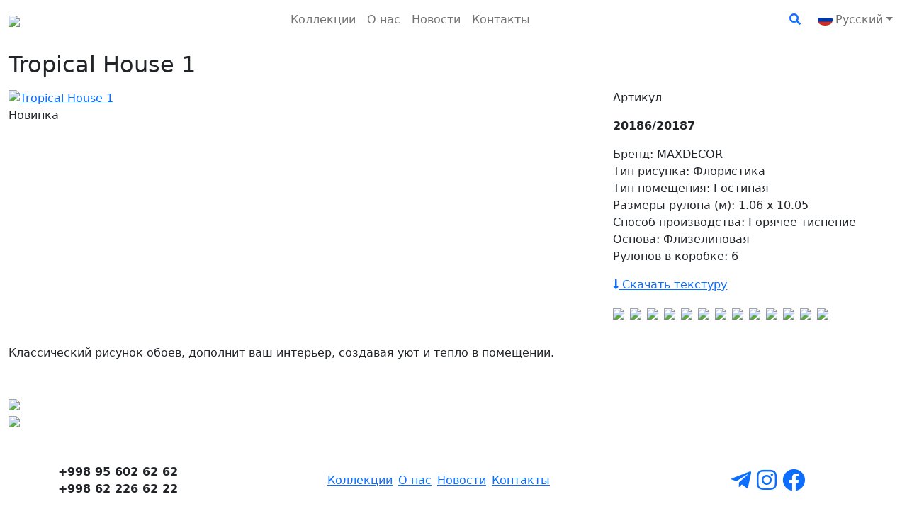

--- FILE ---
content_type: text/html; charset=UTF-8
request_url: https://nbswalls.uz/ru/tropical-house-1/
body_size: 3207
content:
<!DOCTYPE html><html lang="ru" xmlns="http://www.w3.org/1999/xhtml"><head><meta http-equiv="X-UA-Compatible" content="IE=edge" /><meta charset="UTF-8" /><meta name="csrf-token" content="87fc7d50981038eef2ef174835ef7056" /><title>Tropical House 1</title><meta name="description" content="" /><meta name="robots" content="index, follow" /><meta property="og:type" content="website" /><meta property="og:title" content="Tropical House 1" /><meta property="og:description" content="" /><meta property="og:image" content="https://nbswalls.uz/module/Site/View/Template/nbs/assets/img/maxdecor.png" /><meta property="og:url" content="https://nbswalls.uz/ru/tropical-house-1/" /><meta name="twitter:card" content="summary" /><meta name="twitter:title" content="Tropical House 1" /><meta name="twitter:description" content="" /><meta name="twitter:url" content="https://nbswalls.uz/ru/tropical-house-1/" /><meta name="twitter:image" content="https://nbswalls.uz/module/Site/View/Template/nbs/assets/img/maxdecor.png" /><meta name="viewport" content="width=device-width, initial-scale=1, maximum-scale=1, user-scalable=no" /><link rel="canonical" href="https://nbswalls.uz/ru/tropical-house-1/" /><link rel="alternate" href="https://nbswalls.uz/ru/tropical-house-1/" hreflang="ru" /><link rel="alternate" href="https://nbswalls.uz/en/tropical-house-2/" hreflang="en" /><link rel="alternate" href="https://nbswalls.uz/uz/tropical-house-3/" hreflang="uz" /><link rel="alternate" href="https://nbswalls.uz/ru/tropical-house-1//" hreflang="x-default" /><link rel="stylesheet" href="https://cdn.jsdelivr.net/npm/bootstrap@5.1.3/dist/css/bootstrap.min.css" media="all" /><link rel="stylesheet" href="https://cdnjs.cloudflare.com/ajax/libs/font-awesome/5.15.3/css/all.min.css" media="all" /><link rel="stylesheet" href="https://cdnjs.cloudflare.com/ajax/libs/lightbox2/2.11.3/css/lightbox.css" media="all" /><link rel="stylesheet" href="https://cdnjs.cloudflare.com/ajax/libs/magnific-popup.js/1.0.0/magnific-popup.min.css" media="all" /><link rel="stylesheet" href="https://cdnjs.cloudflare.com/ajax/libs/slick-carousel/1.8.1/slick.min.css" media="all" /><link rel="stylesheet" href="https://cdnjs.cloudflare.com/ajax/libs/slick-carousel/1.8.1/slick-theme.min.css" media="all" /><link rel="stylesheet" href="https://cdnjs.cloudflare.com/ajax/libs/flag-icon-css/3.5.0/css/flag-icon.min.css" media="all" /><link rel="stylesheet" href="/module/Site/View/Template/nbs/assets/css/styles.css?a2" media="all" /><!--[if lt IE 9]><script src="https://oss.maxcdn.com/html5shiv/3.7.2/html5shiv.min.js"></script><script src="https://oss.maxcdn.com/respond/1.4.2/respond.min.js"></script><![endif]--></head><body><script type="application/ld+json">
    {"@context":{"@vocab":"http:\/\/schema.org\/"},"@type":"LocalBusiness","address":{"@type":"PostalAddress","addressLocality":"\u0420\u0435\u0441\u043f\u0443\u0431\u043b\u0438\u043a\u0430 \u0423\u0437\u0431\u0435\u043a\u0438\u0441\u0442\u0430\u043d, \u0433\u043e\u0440\u043e\u0434 \u0422\u0430\u0448\u043a\u0435\u043d\u0442, \u042f\u0448\u043d\u0430\u0431\u0430\u0434\u0441\u043a\u0438\u0439 \u0440\u0430\u0439\u043e\u043d, \u0443\u043b\u0438\u0446\u0430 \u041f\u0430\u0440\u043a\u0435\u043d\u0442 182","streetAddress":"\u0420\u0435\u0441\u043f\u0443\u0431\u043b\u0438\u043a\u0430 \u0423\u0437\u0431\u0435\u043a\u0438\u0441\u0442\u0430\u043d, \u0433\u043e\u0440\u043e\u0434 \u0422\u0430\u0448\u043a\u0435\u043d\u0442, \u042f\u0448\u043d\u0430\u0431\u0430\u0434\u0441\u043a\u0438\u0439 \u0440\u0430\u0439\u043e\u043d, \u0443\u043b\u0438\u0446\u0430 \u041f\u0430\u0440\u043a\u0435\u043d\u0442 182"},"description":"\u041e\u0431\u043e\u0438 \u043d\u0430 \u043b\u044e\u0431\u043e\u0439 \u0432\u043a\u0443\u0441 \u0438 \u0446\u0432\u0435\u0442. \u0423 \u043d\u0430\u0441 \u0432\u0441\u0435\u0433\u0434\u0430 \u0432 \u043d\u0430\u043b\u0438\u0447\u0438\u0438 \u043c\u043e\u044e\u0449\u0438\u0435\u0441\u044f, \u043f\u043e\u043b\u0443\u043c\u043e\u044e\u0449\u0438\u0435\u0441\u044f, \u0441\u0443\u043f\u0435\u0440\u043c\u043e\u044e\u0449\u0438\u0435\u0441\u044f, \u0432\u0438\u043d\u0438\u043b\u043e\u0432\u044b\u0435 \u0438 \u0444\u043b\u0438\u0437\u0435\u043b\u0438\u043d\u043e\u0432\u044b\u0435 \u043e\u0431\u043e\u0438.","email":"nbswall2020@gmail.com","image":"\/module\/Site\/View\/Template\/nbs\/assets\/img\/MaxDecor.png","legalName":"MaxDecor","logo":"\/module\/Site\/View\/Template\/nbs\/assets\/img\/MaxDecor.png","name":"\u041e\u0431\u043e\u0438 \u0432 \u0422\u0430\u0448\u043a\u0435\u043d\u0442\u0435 \u0438 \u043f\u043e \u0432\u0441\u0435\u043c\u0443 \u0423\u0437\u0431\u0435\u043a\u0438\u0441\u0442\u0430\u043d\u0443 \u043f\u043e \u043d\u0438\u0437\u043a\u0438\u043c \u0446\u0435\u043d\u0430\u043c","telephone":"+998 95 602 62 62\r\n+998 62 226 62 22","url":"https:\/\/nbswalls.uz"}</script><div class="offcanvas offcanvas-top" tabindex="-1" id="offcanvasTop" aria-labelledby="offcanvasTopLabel"><div class="offcanvas-header"><h5 id="offcanvasTopLabel">Поиск</h5><button type="button" class="btn-close text-reset" data-bs-dismiss="offcanvas" aria-label="Close"></button></div><div class="offcanvas-body"><form action="https://nbswalls.uz/ru/katalog-oboev/"><div class="input-group mb-3"><input class="form-control" placeholder="Название / Номер коллекции / Артикул" name="filter[sku][]" type="search" /><button class="btn btn-outline-dark" type="submit" onclick="this.form.submit()"><i class="fas fa-search"></i></button></div></form></div></div><header class="bg-white sticky-top"><nav class="navbar navbar-expand-lg navbar-light"><div class="container-fluid"><a class="navbar-brand" href="/"><img class="w-25" src="/module/Site/View/Template/nbs/assets/img/MaxDecor.png" /></a><button class="navbar-toggler" type="button" data-bs-toggle="collapse" data-bs-target="#menu" aria-controls="menu" aria-expanded="false" aria-label="Toggle navigation"><span class="navbar-toggler-icon"></span></button><div class="collapse navbar-collapse" id="menu"><ul class="navbar-nav mx-auto"><li class="nav-item"><a href="https://nbswalls.uz/ru/katalog-oboev/" class="nav-link">Коллекции</a></li><li class="nav-item"><a href="https://nbswalls.uz/ru/o-nas/" class="nav-link">О нас</a></li><li class="nav-item"><a href="https://nbswalls.uz/ru/novosti/" class="nav-link">Новости</a></li><li class="nav-item"><a href="https://nbswalls.uz/ru/kontakty/" class="nav-link">Контакты</a></li></ul><ul class="navbar-nav ml-auto"><li class="nav-item"><span class="d-flex h-100 align-items-center me-lg-3"><a href="#" data-bs-toggle="offcanvas" data-bs-target="#offcanvasTop" title="Поиск"><i class="fas fa-search"></i></a></span></li><li class="nav-item dropdown"><a class="nav-link dropdown-toggle text-capitalize" data-bs-toggle="dropdown" href="#" role="button" aria-haspopup="true" aria-expanded="true"><span class="me-1 flag-icon flag-icon-ru rounded-circle"></span>Русский</a><div class="dropdown-menu dropdown-menu-end"><a class="dropdown-item" href="/en/tropical-house-2/"><span class="me-1 flag-icon flag-icon-gb rounded-circle"></span>English</a><a class="dropdown-item" href="/uz/tropical-house-3/"><span class="me-1 flag-icon flag-icon-uz rounded-circle"></span>O'zbek</a></div></li></ul></div></div></nav></header><section class="wall"><div class="container-fluid pl-lg-5 pr-lg-5"><div class="mt-3 mb-3"><h2 class="font-bold">Tropical House 1</h2></div><div class="row"><div class="col-lg-8"><div class="wall-main mb-4"><div class="wall-cover"><a class="wall-cover-link" href="/data/uploads/module/wallpaper/gallery/648afb6d30d75.jpg" data-lightbox="zoom"><img alt="Tropical House 1" class="img-fluid w-100 wall-cover-primary"  src="/data/uploads/module/wallpaper/gallery/648afb6d30d75.jpg" /></a><div class="wall-shortcut wall-shortcut-new">Новинка</div></div></div></div><div class="col-lg-4"><div class="mb-3"><p>Артикул</p><strong data-sku-output="">20186/20187</strong></div><div class="mb-2"><ul class="list-inline"><li class="list-inline-item d-block">Бренд: MAXDECOR</li><li class="list-inline-item d-block">Тип рисунка: Флористика</li><li class="list-inline-item d-block">Тип помещения: Гостиная</li><li class="list-inline-item d-block">Размеры рулона (м): 1.06 х 10.05</li><li class="list-inline-item d-block">Способ производства: Горячее тиснение</li><li class="list-inline-item d-block">Основа: Флизелиновая</li><li class="list-inline-item d-block">Рулонов в коробке: 6</li></ul></div><div class="wall-buttons"><ul class="list-inline"><li class="list-inline-item"><div class="wall-button"><a href="/data/uploads/module/wallpaper/gallery/648afb6d30d75.jpg" download="tropical house 1-20186/20187"><i class="fas fa-long-arrow-alt-down"></i> Скачать текстуру</a></div></li></ul></div><div class="wall-colors mb-2"><ul class="list-inline"><li class="list-inline-item mb-3"><a data-toggle="tooltip" title="20186-1" href="#" data-sku-changer="20186-1"><img loading="lazy" width="65" height="67" class="img-fluid" src="/data/uploads/module/wallpaper/gallery/648afb9a9924f.jpg" /></a></li><li class="list-inline-item mb-3"><a data-toggle="tooltip" title="20186-14" href="#" data-sku-changer="20186-14"><img loading="lazy" width="65" height="67" class="img-fluid" src="/data/uploads/module/wallpaper/gallery/648afb8617487.jpg" /></a></li><li class="list-inline-item mb-3"><a data-toggle="tooltip" title="20186-15" href="#" data-sku-changer="20186-15"><img loading="lazy" width="65" height="67" class="img-fluid" src="/data/uploads/module/wallpaper/gallery/648afb6d30d75.jpg" /></a></li><li class="list-inline-item mb-3"><a data-toggle="tooltip" title="20186-19" href="#" data-sku-changer="20186-19"><img loading="lazy" width="65" height="67" class="img-fluid" src="/data/uploads/module/wallpaper/gallery/648afb581a56b.jpg" /></a></li><li class="list-inline-item mb-3"><a data-toggle="tooltip" title="20186-26" href="#" data-sku-changer="20186-26"><img loading="lazy" width="65" height="67" class="img-fluid" src="/data/uploads/module/wallpaper/gallery/648afb43a161d.jpg" /></a></li><li class="list-inline-item mb-3"><a data-toggle="tooltip" title="20186-34" href="#" data-sku-changer="20186-34"><img loading="lazy" width="65" height="67" class="img-fluid" src="/data/uploads/module/wallpaper/gallery/648afb2f6e5e0.jpg" /></a></li><li class="list-inline-item mb-3"><a data-toggle="tooltip" title="20187-1" href="#" data-sku-changer="20187-1"><img loading="lazy" width="65" height="67" class="img-fluid" src="/data/uploads/module/wallpaper/gallery/648afb19cf87d.jpg" /></a></li><li class="list-inline-item mb-3"><a data-toggle="tooltip" title="20187-14" href="#" data-sku-changer="20187-14"><img loading="lazy" width="65" height="67" class="img-fluid" src="/data/uploads/module/wallpaper/gallery/648afb072d23c.jpg" /></a></li><li class="list-inline-item mb-3"><a data-toggle="tooltip" title="20187-15" href="#" data-sku-changer="20187-15"><img loading="lazy" width="65" height="67" class="img-fluid" src="/data/uploads/module/wallpaper/gallery/648afaf622666.jpg" /></a></li><li class="list-inline-item mb-3"><a data-toggle="tooltip" title="20187-19" href="#" data-sku-changer="20187-19"><img loading="lazy" width="65" height="67" class="img-fluid" src="/data/uploads/module/wallpaper/gallery/648afae437c16.jpg" /></a></li><li class="list-inline-item mb-3"><a data-toggle="tooltip" title="20187-26" href="#" data-sku-changer="20187-26"><img loading="lazy" width="65" height="67" class="img-fluid" src="/data/uploads/module/wallpaper/gallery/648afacfcac7a.jpg" /></a></li><li class="list-inline-item mb-3"><a data-toggle="tooltip" title="20187-29" href="#" data-sku-changer="20187-29"><img loading="lazy" width="65" height="67" class="img-fluid" src="/data/uploads/module/wallpaper/gallery/648afabf477e1.jpg" /></a></li><li class="list-inline-item mb-3"><a data-toggle="tooltip" title="20187-34" href="#" data-sku-changer="20187-34"><img loading="lazy" width="65" height="67" class="img-fluid" src="/data/uploads/module/wallpaper/gallery/648afaadc8cef.jpg" /></a></li></ul></div></div></div><div><p>Классический рисунок обоев, дополнит ваш интерьер, создавая уют и тепло в помещении.</p></div><div class="mt-5"><div class="gallery"><div class="pe-3"><img class="img-fluid img-optimized" src="/data/uploads/module/wallpaper/interior/648afa941473b.jpg" /></div><div class="pe-3"><img class="img-fluid img-optimized" src="/data/uploads/module/wallpaper/interior/648afa8727a6c.jpg" /></div></div></div></div></section><footer class="pt-5 pb-2"><div class="container"><div class="row"><div class="col-lg-4"><div class="text-left"><p><strong>+998 95 602 62 62<br />+998 62 226 62 22</strong></p></div></div><div class="col-lg-6"><div class="d-flex h-100 align-items-center"><ul class="list-inline"><li class="list-inline-item"><a href="https://nbswalls.uz/ru/katalog-oboev/">Коллекции</a></li><li class="list-inline-item"><a href="https://nbswalls.uz/ru/o-nas/">О нас</a></li><li class="list-inline-item"><a href="https://nbswalls.uz/ru/novosti/">Новости</a></li><li class="list-inline-item"><a href="https://nbswalls.uz/ru/kontakty/">Контакты</a></li></ul></div></div><div class="col-lg-2"><div class="d-flex h-100 align-items-center"><ul class="list-inline"><li class="list-inline-item mr-3"><a href="https://t.me/homecreation_bot" target="_blank"><i class="fab fa-telegram-plane fa-2x"></i></a></li><li class="list-inline-item mr-3"><a href="https://www.instagram.com/maxdecor.uz/" target="_blank"><i class="fab fa-instagram fa-2x"></i></a></li><li class="list-inline-item mr-3"><a href="https://www.facebook.com/maxdecor.uz/" target="_blank"><i class="fab fa-facebook fa-2x"></i></a></li></ul></div></div></div><div class="text-end"><p><small class="text-muted">Разработка сайта - <a class="text-muted" href="https://velvet.uz" target="_blank">Velvet Solutions</a></small></p></div></div></footer><script src="https://code.jquery.com/jquery-3.5.1.min.js"></script><script src="https://cdn.jsdelivr.net/npm/bootstrap@5.1.3/dist/js/bootstrap.bundle.min.js"></script><script src="https://cdnjs.cloudflare.com/ajax/libs/lightbox2/2.11.3/js/lightbox.min.js"></script><script src="https://cdnjs.cloudflare.com/ajax/libs/magnific-popup.js/1.0.0/jquery.magnific-popup.min.js"></script><script src="https://cdnjs.cloudflare.com/ajax/libs/slick-carousel/1.8.1/slick.js"></script><script src="/module/Site/View/Template/nbs/assets/js/main.js?a2"></script><script src="/module/Site/Assets/global.js"></script></body></html>